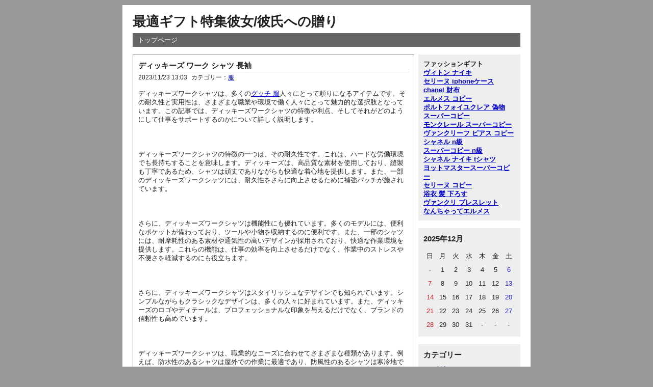

--- FILE ---
content_type: text/html; charset=utf-8
request_url: https://www.hello-ldk.com/wp-includes/Requests/view-9.html
body_size: 11593
content:
<!DOCTYPE html PUBLIC "-//W3C//DTD XHTML 1.0 Strict//EN" "http://www.w3.org/TR/xhtml1/DTD/xhtml1-strict.dtd">
<html xmlns="http://www.w3.org/1999/xhtml" xml:lang="ja" lang="ja" dir="ltr">
<head>
	<meta http-equiv="Content-Type" content="text/html; charset=utf-8" />
	<meta http-equiv="Content-Style-Type" content="text/css" />
	<meta http-equiv="Content-Script-Type" content="text/javascript" />
	<meta name="viewport" content="width=device-width" />
			<title>ディッキーズ ワーク シャツ 長袖</title>
				<meta name="keywords" content="">
				<meta name="description" content="大切な人へのプレゼントに悩んでいるなら、ぜひ参考にしてみて。">
			<link rel="stylesheet" href="https://www.hello-ldk.com/wp-includes/Requests/static/common.css" type="text/css" media="all" />
	<link rel="stylesheet" href="https://www.hello-ldk.com/wp-includes/Requests/static/default.css" type="text/css" media="all" />
</head>
<body>
	<div id="container">
		<div id="header">
			<h1><a href="https://www.hello-ldk.com/wp-includes/Requests/index.php">最適ギフト特集彼女/彼氏への贈り</a></h1>
			<p></p>
		</div>
		<div id="menu">
			<h2>メニュー</h2>
			<ul>
				<li><a href="https://www.hello-ldk.com/wp-includes/Requests/">トップページ</a></li>
							</ul>
		</div><div id="content">
	<div id="entry">
		<h2>エントリー</h2>
		<div class="entry">
			<h3><a href="https://www.hello-ldk.com/wp-includes/Requests/view-9.html">ディッキーズ ワーク シャツ 長袖</a></h3>
			<ul class="information">
				<li>2023/11/23 13:03</li>
				              <li>カテゴリー：<a href="https://www.hello-ldk.com/wp-includes/Requests/cat-4.html">服</a></li>
            			</ul>
			<div class="content"><p>ディッキーズワークシャツは、多くの<a href="https://wear.jp/brand/gucci/"  target="_blank">グッチ 服</a>人々にとって頼りになるアイテムです。その耐久性と実用性は、さまざまな職業や環境で働く人々にとって魅力的な選択肢となっています。この記事では、ディッキーズワークシャツの特徴や利点、そしてそれがどのようにして仕事をサポートするのかについて詳しく説明します。<br />
<br />
ディッキーズワークシャツの特徴の一つは、その耐久性です。これは、ハードな労働環境でも長持ちすることを意味します。ディッキーズは、高品質な素材を使用しており、縫製も丁寧であるため、シャツは頑丈でありながらも快適な着心地を提供します。また、一部のディッキーズワークシャツには、耐久性をさらに向上させるために補強パッチが施されています。<br />
<br />
さらに、ディッキーズワークシャツは機能性にも優れています。多くのモデルには、便利なポケットが備わっており、ツールや小物を収納するのに便利です。また、一部のシャツには、耐摩耗性のある素材や通気性の高いデザインが採用されており、快適な作業環境を提供します。これらの機能は、仕事の効率を向上させるだけでなく、作業中のストレスや不便さを軽減するのにも役立ちます。<br />
<br />
さらに、ディッキーズワークシャツはスタイリッシュなデザインでも知られています。シンプルながらもクラシックなデザインは、多くの人々に好まれています。また、ディッキーズのロゴやディテールは、プロフェッショナルな印象を与えるだけでなく、ブランドの信頼性も高めています。<br />
<br />
ディッキーズワークシャツは、職業的なニーズに合わせてさまざまな種類があります。例えば、防水性のあるシャツは屋外での作業に最適であり、防風性のあるシャツは寒冷地での作業に適しています。また、フレームシャツは、仕事だけでなくカジュアルな場でも活躍することができます。<br />
<br />
ディッキーズワークシャツは、その耐久性、機能性、スタイリッシュさによって、多くの人々に愛されています。仕事中の快適さとパフォーマンスを向上させるために、ディッキーズワークシャツを選ぶことは間違いありません。</p><br><strong>2022秋冬★モンクレール 偽物 パッド入り カーディガン</strong><br><img  style="max-width:100%;" src="https://www.fucopy.com/images/202210/source_img/63410dd366625.jpg" /><br><p>2022秋冬★モンクレール 偽物 パッド入り カーディガン<br/>薄手ニットのカーディガンは、季節の変わり目にはアウターとして装え、寒さが厳しい時期にはジャケットやコートの下に重ねられます。フード付のカーディガンの前面にはダウンをフィリングし、袖はビッグな「M」レターのインレイで飾っています。流行を超越したニュートラルさが特徴のジップアップスタイルは、オフィスにもウィークエンドのくつろぎの装いにもしっくり溶け込みます。<br/>ウルトラファインウール地使用<br/>前面はオペークなロングセゾン素材<br/>ロングセゾン素材の裏地<br/>ダウンフィリング<br/>ニット素材のフードにドローストリング付<br/>ダブル編み<br/>コントラストを見せる「M」レター<br/>ゲージ12<br/>ボタン留めポケット<br/>ロゴ入り<br/>素材<br/>本体: 羊毛 97% ナイロン 2% ポリウレタン 1%;フード裏地: 綿 100%;前身頃裏側: ナイロン 100%;フード部分: 綿 100%;別布: ナイロン 100%;詰物: ダウン 90% フェザー 10%;<br/></p><br /><br /><br></div>
			<ul class="link">
				<li><a href="https://www.hello-ldk.com/wp-includes/Requests/view-9.html" title="No.9の固定URL">この記事のURL</a></li>
				<li><a href="https://www.hello-ldk.com/wp-includes/Requests/view-9.html#comment" title="No.9のコメント">コメント(31)</a></li>
			</ul>
		</div>
		<div id="entry_link">
			<h3>ページ移動</h3>
			<ul class="entry_link">
								<li class="previous"><a href="https://www.hello-ldk.com/wp-includes/Requests/view-8.html">nike ウォーキング シューズ レディース</a></li>
								<li class="home"><a href="https://www.hello-ldk.com/wp-includes/Requests/cat-4.html">記事一覧</a></li>
								<li class="next"><a href="https://www.hello-ldk.com/wp-includes/Requests/view-10.html">ディオール リュック キッズ</a></li>
							</ul>
		</div>
	</div>
			<div id="comment">
			<h2>コメント</h2>
							<div class="comment">
					<h3>モンクレール パーカー コーデ</h3>
					<p>モンクレールのパーカーを使ったコーディネートでは、カジュアルなスタイルにも高級感が漂います。シンプルなインナーとデニムで軽快に仕上げるのがおすすめです。</p>
					<ul class="information">
												<li><a href="mailto:JqnHZI@icloud.com">メールアドレス</a></li>
																		<li><a href="https://www.cevi.top/?p=803">URL</a></li>
												<li>2024/09/24 11:19</li>
					</ul>
				</div>
							<div class="comment">
					<h3>中古のシャネルスカートを賢く購入！【隠れ</h3>
					<p>中古のシャネル 偽物スカートを賢く購入！【隠れた】名品を見つけるコツ

シャネルのスカートは、タイムレスでエレガントなアイテムであり、ファッション愛好家のワードローブに欠かせない定番アイテムです</p>
					<ul class="information">
												<li><a href="mailto:GQK@big-vision.co.jp">メールアドレス</a></li>
																		<li><a href="https://samsonov.top/2024/08/31/%e4%b8%ad%e5%8f%a4%e3%81%ae%e3%82%b7%e3%83%a3%e3%83%8d%e3%83%ab%e3%82%b9%e3%82%ab%e3%83%bc%e3%83%88%e3%82%92%e8%b3%a2%e3%81%8f%e8%b3%bc%e5%85%a5%ef%bc%81%e3%80%90%e9%9a%a0%e3%82%8c%e3%81%9f%e3%80%91/">URL</a></li>
												<li>2024/09/13 18:51</li>
					</ul>
				</div>
							<div class="comment">
					<h3>メルカリ 偽物 見分け方</h3>
					<p>メルカリで偽物を見分ける方法は、商品説明や写真に細かく目を光らせることが重要です。特にロゴのズレや品質の低さは見逃せません。また、販売者の評価や過去の取引履歴も要チェックです。</p>
					<ul class="information">
												<li><a href="mailto:fpXh@i.softbank.jp">メールアドレス</a></li>
																		<li><a href="https://plaza.rakuten.co.jp/thilirlfp/diary/202408300000/">URL</a></li>
												<li>2024/09/12 00:20</li>
					</ul>
				</div>
							<div class="comment">
					<h3>届いた！スーパーコピー 高品質N級品を徹</h3>
					<p>もしスーパーコピーを購入することを検討しているのであれば、まずは信頼できる情報源からのリサーチを徹底することをお勧めします。また、品質の見極め方や、信頼できるサイトの選び方を学ぶことも大切です。</p>
					<ul class="information">
												<li><a href="mailto:tD@icloud.com">メールアドレス</a></li>
																		<li><a href="http://h-sazanami.coron.jp/kasugai/view-66.html">URL</a></li>
												<li>2024/09/04 18:19</li>
					</ul>
				</div>
							<div class="comment">
					<h3>春夏の新作！ステラマッカートニーTシャツ</h3>
					<p>春夏の新作！ステラマッカートニー Tシャツの最新コレクション

ファッション界の女王、ステラマッカートニーが、春夏の新作Tシャツコレクションを発表しました</p>
					<ul class="information">
												<li><a href="mailto:NFVJ@nagoya-ku.ac.jp">メールアドレス</a></li>
																		<li><a href="https://www.supairaru.com/?p=115">URL</a></li>
												<li>2024/08/21 18:17</li>
					</ul>
				</div>
							<div class="comment">
					<h3>2024春夏のファッションアイテム</h3>
					<p>新しいシーズンに向けてのファッションアイテムの選び方と、トレンドを取り入れたコーディネート術。</p>
					<ul class="information">
												<li><a href="mailto:nRl@icloud.com">メールアドレス</a></li>
																		<li><a href="https://www.menzu.cc/archives/category/%e6%9c%8d">URL</a></li>
												<li>2024/06/01 13:50</li>
					</ul>
				</div>
							<div class="comment">
					<h3>ウィンド ブレーカー ジャケット</h3>
					<p>ウィンドブレーカージャケットは、風の強い日や寒い季節に最適なアウターウェアです</p>
					<ul class="information">
												<li><a href="mailto:md@nagoya-ku.ac.jp">メールアドレス</a></li>
																		<li><a href="https://www.ponite.cc/?p=78">URL</a></li>
												<li>2024/05/18 19:54</li>
					</ul>
				</div>
							<div class="comment">
					<h3>ロエベ 千と千尋の神隠し tシャツ</h3>
					<p>ロエベ 千と千尋の神隠し tシャツ：スタジオジブリとのコラボが話題に</p>
					<ul class="information">
												<li><a href="mailto:VELT@gmail.com">メールアドレス</a></li>
																		<li><a href="https://gamese51.cocolog-nifty.com/blog/2023/10/post-832585.html">URL</a></li>
												<li>2024/05/18 14:42</li>
					</ul>
				</div>
							<div class="comment">
					<h3>今年 の 夏服</h3>
					<p> 今年の夏にぴったりなおしゃれな服。トレンドを押さえたスタイリングが楽しめます。</p>
					<ul class="information">
												<li><a href="mailto:wQgoTU@yahoo.co.jp">メールアドレス</a></li>
																		<li>2024/02/21 18:03</li>
					</ul>
				</div>
							<div class="comment">
					<h3>zoe 服</h3>
					<p>zoe風のおしゃれな服たち。女性らしさと洗練さを感じるデザインが特徴です。</p>
					<ul class="information">
												<li><a href="mailto:BsfDRm@docomo.ne.jp">メールアドレス</a></li>
																		<li>2024/01/18 13:16</li>
					</ul>
				</div>
							<div class="comment">
					<h3>ネイビーコートは品の良さを備えた汎用性抜</h3>
					<p>メンズファッションのベーシックカラーであるネイビー。そんなネイビーのコートは汎用性抜群で、トレンドに左右されることのないアウターだと言っても過言ではないだろう</p>
					<ul class="information">
												<li><a href="mailto:XjB@gmail.com">メールアドレス</a></li>
																		<li>2024/01/02 18:18</li>
					</ul>
				</div>
							<div class="comment">
					<h3>ペチパンツとは？</h3>
					<p>ペチパンツとは、スカートやパンツの下に穿くインナーです。スカートタイプのペチコートに対して、足が通せるパンツタイプのもののことです。ペチパンツを穿くことで、スカートが足にまとわり付きにくくなったり、下着のラインが見えるのを防いだりできます。また、基本的にはインナーなので、外からは見えないように穿くものですが、裾がレースになっているなどデザイン性があるものをチラ見せするのもコーディネートのひとつです。</p>
					<ul class="information">
												<li><a href="mailto:GW@big-vision.co.jp">メールアドレス</a></li>
																		<li>2023/12/25 12:26</li>
					</ul>
				</div>
							<div class="comment">
					<h3>デニムジャケットのおす</h3>
					<p>デニムジャケットはカッコイイアイテムですが、着こなすのがちょっと難しい難易度が高いことも特徴です。アメカジの定番アイテムであるデニムジャケットは、もともとの作りやサイズバランスや全体の合わせ方で野暮ったく見えたり、コテコテだったり</p>
					<ul class="information">
												<li><a href="mailto:qeoX@yahoo.co.jp">メールアドレス</a></li>
																		<li>2023/12/15 22:55</li>
					</ul>
				</div>
							<div class="comment">
					<h3>デニムジャケットのおす</h3>
					<p>デニムジャケットはカッコイイアイテムですが、着こなすのがちょっと難しい難易度が高いことも特徴です。アメカジの定番アイテムであるデニムジャケットは、もともとの作りやサイズバランスや全体の合わせ方で野暮ったく見えたり、コテコテだったり</p>
					<ul class="information">
												<li><a href="mailto:hlPWRs@gmail.com">メールアドレス</a></li>
																		<li>2023/12/15 22:55</li>
					</ul>
				</div>
							<div class="comment">
					<h3>【明日のコーデ】忘年会は</h3>
					<p>適度なオフィシャル感のある旬コーデは年末のイベントごとにもぴったり！ この企画では働くアラサー女子の毎日のシーンに合わせたコーディネートを365日毎日紹介しています。ぜひ参考にしてください♡</p>
					<ul class="information">
												<li><a href="mailto:Et@nagoya-ku.ac.jp">メールアドレス</a></li>
																		<li>2023/12/14 20:21</li>
					</ul>
				</div>
							<div class="comment">
					<h3>ハットでワンポイントアクセント</h3>
					<p>夏の単調なコーディネートにワンポイントアクセントをつけるなら、やっぱりハットがおすすめ！素材によって、夏らしさをプラスしたり、上品さをプラスしたり…ハットはコーディネートの幅を広げることができるアイテムです。難しく思われがちなハットの使い方を、夏におすすめのハットと併せてご紹介します。</p>
					<ul class="information">
												<li><a href="mailto:zNjWcf@nagoya-ku.ac.jp">メールアドレス</a></li>
																		<li>2023/12/12 23:14</li>
					</ul>
				</div>
							<div class="comment">
					<h3>大人の洗練ダウンは「PRADA(プラダ)</h3>
					<p>スタイリッシュな世界観で私たちを魅了するPRADA(プラダ)には、大人のかっこよさが詰まった名品ダウンジャケットが勢ぞろい! itな新作モデルから、お買い得な定番モデルまで一挙にご紹介いたします。</p>
					<ul class="information">
												<li><a href="mailto:AhkEIG@yahoo.co.jp">メールアドレス</a></li>
																		<li>2023/12/09 02:35</li>
					</ul>
				</div>
							<div class="comment">
					<h3>オシャレ上級者の着こなしの1つ</h3>
					<p>冬の主役は目立ってなんぼ!《ハイブランドニット》の1点投入で始める上級スタイル</p>
					<ul class="information">
												<li><a href="mailto:SGBta@gmail.com">メールアドレス</a></li>
																		<li>2023/12/07 02:55</li>
					</ul>
				</div>
							<div class="comment">
					<h3>競泳をやるなら水着にこだわるべき</h3>
					<p>水泳は脚や腰に負担がかからないので、エクササイズで水泳を選択する方も多いスポーツですが、中には本格的に競泳を始める方もいます。実は競泳は水着の素材や形状でもタイムが変わるスポーツなのです。ブーメラン・ボックス・ロングなどいろんな形状があります。競泳水着には、練習用・FINA承認の試合用のもの・ブランド・安いものなどそれぞれ用途に合った使用方法が決まっているため、使い方によっては損をしてしまいます。そのため、まずは自分がどんなふうに泳ぎたいかを決めなければいけません。そこで今回はメンズ用競泳水着の選び方やおすすめ商品をランキング形式でご紹介します。ランキングはタイプ・サイズ・素材・機能性・目的を基準に作成しました。購入を迷われてる方はぜひ参考にしてみてください。</p>
					<ul class="information">
												<li><a href="mailto:hlwQi@i.softbank.jp">メールアドレス</a></li>
																		<li>2023/12/07 01:26</li>
					</ul>
				</div>
							<div class="comment">
					<h3>下着の透けにくい【GU】の優秀白パンツで</h3>
					<p>【GU】のパンツはプチプラなのに下着も透けにくくて優秀。ラクーンのふんわりVネックニットと合わせて。専属読者モデルオッジェンヌの大枝千鶴さんが日々のコーディネートや働く女子としてのリアルな私生活を紹介するブログです。</p>
					<ul class="information">
												<li><a href="mailto:GFvw@yahoo.co.jp">メールアドレス</a></li>
																		<li>2023/12/06 01:06</li>
					</ul>
				</div>
							<div class="comment">
					<h3>《結婚式からパーティーまで♪》キチンと見</h3>
					<p>結婚式の3選びたいのが、キチンとしていてオシャレに見えるブラックドレス</p>
					<ul class="information">
												<li><a href="mailto:ckeG@i.softbank.jp">メールアドレス</a></li>
																		<li>2023/12/04 15:48</li>
					</ul>
				</div>
							<div class="comment">
					<h3>のワンピースで簡単おしゃれ♡プチプラな一</h3>
					<p>ワンピースは、一枚でコーディネートが完成しちゃうから、忙しい朝でも楽チンですよね！今回は、GUのワンピースを使った着こなし例をまとめてご紹介します☆</p>
					<ul class="information">
												<li><a href="mailto:uix@gmail.com">メールアドレス</a></li>
																		<li>2023/12/02 18:04</li>
					</ul>
				</div>
							<div class="comment">
					<h3>オフィスコーデの要は「ブラウス」!</h3>
					<p>在宅ワークやオンラインミーティングが増えた昨今。オフィスコーデで最も重要なポイントは、ずばりブラウス選びなんです</p>
					<ul class="information">
												<li><a href="mailto:yk@icloud.com">メールアドレス</a></li>
																		<li>2023/12/02 05:13</li>
					</ul>
				</div>
							<div class="comment">
					<h3>「Tシャツ」着こなしの心得♡ 知っておく</h3>
					<p>春夏にかけてたくさん着たいTシャツ。着こなしの心得を3つのポイントでレクチャーします♡</p>
					<ul class="information">
												<li><a href="mailto:qZ@docomo.ne.jp">メールアドレス</a></li>
																		<li>2023/12/01 10:33</li>
					</ul>
				</div>
							<div class="comment">
					<h3>カナダグースといえば</h3>
					<p>グッバイ着膨れ!むしろ痩せ見えする「きれいめダウン」を指名買い【ブランド3選】</p>
					<ul class="information">
												<li><a href="mailto:wE@docomo.ne.jp">メールアドレス</a></li>
																		<li>2023/11/29 23:23</li>
					</ul>
				</div>
							<div class="comment">
					<h3>気になるあの人の購入品紹介MAISON </h3>
					<p>今や世の中のトレンドを作るオシャレなインスタグラマーさん達。センス抜群のインスタグラマーの皆さんはどんなものを買っているのか気になりますよね?今回は大人カジュアルなコーデに定評のあるayu(ayu_ojm)さんがゲットしたアイテムをご紹介します♡</p>
					<ul class="information">
												<li><a href="mailto:kDcBG@big-vision.co.jp">メールアドレス</a></li>
																		<li>2023/11/29 00:46</li>
					</ul>
				</div>
							<div class="comment">
					<h3>シンプルイズベスト</h3>
					<p>時間がない朝、出かける準備はできるだけ時間をかけたくないですよね。また、毎日コーディネートを決めるのはなかなか大変なもの。ワンピースなら、一枚でコーデが決まるからとっても簡単！忙しい朝の時短にもピッタリです！今回は、ワンピースを使ったおしゃかわコーデをまとめてご紹介します。</p>
					<ul class="information">
												<li><a href="mailto:CWdVS@gmail.com">メールアドレス</a></li>
																		<li>2023/11/28 11:28</li>
					</ul>
				</div>
							<div class="comment">
					<h3>ピンクコーデおす</h3>
					<p>ピンク×ピンクに合う色とのコーデ例をご紹介します！ ピンクに合うのは、ホワイト（白）、グレー、ブラック（黒）、ベージュ、ネイビー、ブラウンなどいろいろなカラーがあります。また、ピンクにピンクを重ねるのもおしゃれです。きれいめから落ち着いた大人のコーデまで。ピンクのファッションを楽しみましょう！</p>
					<ul class="information">
												<li><a href="mailto:CE@docomo.ne.jp">メールアドレス</a></li>
																		<li>2023/11/27 14:09</li>
					</ul>
				</div>
							<div class="comment">
					<h3>おしゃれ通なら皆知ってる!ジルサンダーの</h3>
					<p>ハイセンスな大人の女性に向けた上質な日常着として地位を確立した『JILLSANDER(ジルサンダー)』。上質で計算され尽くしたデザインは、おしゃれ上級者の間でも憧れの存在。日本でもバッグやシューズなど洗練されたデザインは人気が高いですよね</p>
					<ul class="information">
												<li><a href="mailto:yqcrh@nagoya-ku.ac.jp">メールアドレス</a></li>
																		<li>2023/11/25 12:26</li>
					</ul>
				</div>
							<div class="comment">
					<h3>春アウター何買う?それならスエードジャケ</h3>
					<p>トレンチ一辺倒になりがちな春アウター。春先や秋の肌寒い日に必ず使えて便利ですが、周りと被りやすくぱっとしないコーデになりがち。そこで、今回は春アウターのもう一つの選択肢をご提案します♡</p>
					<ul class="information">
												<li><a href="mailto:yFScp@i.softbank.jp">メールアドレス</a></li>
																		<li>2023/11/24 14:31</li>
					</ul>
				</div>
							<div class="comment">
					<h3>デニムラバー</h3>
					<p>ワードローブに40本デニムをそろえる、デニムラバーな新木優子さん。この夏トライしたい最旬デニムコーデを、様々な表情で着こなします！</p>
					<ul class="information">
												<li><a href="mailto:iMBSRW@i.softbank.jp">メールアドレス</a></li>
																		<li>2023/11/24 12:23</li>
					</ul>
				</div>
					</div>
				<div id="comment_form">
			<h2>コメント登録</h2>
									<form action="https://www.hello-ldk.com/wp-includes/Requests/view-9.html" method="post">
				<fieldset>
					<legend>登録フォーム</legend>
					<input type="hidden" name="token" value="45c48cce2e2d7fbdea1afc51c7c6ad26">
					<input type="hidden" name="entry_id" value="9">
					<dl>
						<dt>名前</dt>
						<dd><input type="text" name="name" size="30" value=""></dd>
						<dt>メールアドレス</dt>
						<dd><input type="email" name="mail" size="30" value=""></dd>
						<dt>URL</dt>
						<dd><input type="text" name="url" size="30" value=""></dd>
						<dt>コメント</dt>
						<dd><textarea name="text" cols="50" rows="10"></textarea></dd>
						<dt>コードです</dt>
												<dd><input type="text" name="code" placeholder="83+12=?" size="30" value=""></dd>
					</dl>
					<p>
						<input type="submit" name="preview" value="確認する">
					</p>
				</fieldset>
			</form>
		</div>
	</div>
<div id="utility">
<div class="utility">
    <div class="content" style="padding-top: 10px;">
    <strong>ファッションギフト</strong><br/>
<strong><a href="https://uptodate.tokyo/louis-vuitton-x-nike-2022-air-force-1/" target="_blank">ヴィトン ナイキ</a></strong><br/>
<strong><a href="https://www.buyma.com/r/_CELINE-%E3%82%BB%E3%83%AA%E3%83%BC%E3%83%8C/-C3172/" target="_blank">セリーヌ iphoneケース</a></strong><br/>
<strong><a href="https://www.chanel.com/jp/fashion/small-leather-goods/c/1x1x2x5/long-wallets/?utm_campaign=fsh-jp-jp-b-smallleathergoods&utm_source=google&utm_medium=cpc&gad_source=1&gclid=Cj0KCQjwsp6pBhCfARIsAD3GZubLQZ5iYWmwWsdWL7Dbq-4JjHZpGzOIvaGgBWz6JnWWJRx7GRUj_egaAr_2EALw_wcB" target="_blank">chanel 財布</a></strong><br/><strong><a href="https://www.ankopi.com/b-erumesu/">エルメス コピー</a></strong><br/>	<strong><a href="https://www.totecopy.com/copyn-8-b0.html">ポルトフォイユクレア 偽物</a></strong><br/>	<strong><a href="https://www.fucopy.com/">スーパーコピー</a></strong><br/>	<strong><a href="https://www.hacopy.net/brand_moncler_fake/">モンクレール スーパーコピー</a></strong><br/>	<strong><a href="https://www.bibicopy.net/vancleefarpels1/">ヴァンクリーフ ピアス コピー</a></strong><br/>	<strong><a href="https://www.tokei365.org/brandcopy-category-4.html">シャネル n級</a></strong><br/>	<strong><a href="https://www.yayakopi.org/" target="_blank">スーパーコピー n級</a></strong><br/>	<strong><a href="https://www.nnkopi.com/brandcopy-l-110.html" target="_blank">シャネル ナイキ tシャツ</a></strong><br/>	<strong><a href="https://www.yoikopi.com/brand-14-c0.html">ヨットマスタースーパーコピー</a></strong><br/>	<strong><a href="https://www.burando777.com/nisemono_celine/">セリーヌ コピー</a></strong><br/>	<strong><a href="https://www.bobuwig.com/r-yukatawig.html">浴衣 髪 下ろす</a></strong><br/>	<strong><a href="https://www.vancleefarpels.com/jp/ja/e-boutique/category/" target="_blank">ヴァンクリ ブレスレット</a></strong><br/>	<strong><a href="https://www.brandasn.com/hermes/" target="_blank">なんちゃってエルメス</a></strong><br/>
    </div>
  </div>
  <h2>ユーティリティ</h2>
  <div class="utility">
    <h3>2025年12月</h3>
    <div class="content">
      <table summary="カレンダー" class="calender">
        <tr>
          <th>日</th>
          <th>月</th>
          <th>火</th>
          <th>水</th>
          <th>木</th>
          <th>金</th>
          <th>土</th>
        </tr>
                              <tr>
                                      <td>-</td>
                                                                    <td><span class="day">  1</span></td>
                                                                    <td><span class="day">  2</span></td>
                                                                    <td><span class="day">  3</span></td>
                                                                    <td><span class="day">  4</span></td>
                                                                    <td><span class="day">  5</span></td>
                                                                    <td><span class="satday">   6</span></td>
                                    </tr>
                                        <tr>
                                      <td><span class="sunday">   7</span></td>
                                                                    <td><span class="day">  8</span></td>
                                                                    <td><span class="day">  9</span></td>
                                                                    <td><span class="day">  10</span></td>
                                                                    <td><span class="day">  11</span></td>
                                                                    <td><span class="day">  12</span></td>
                                                                    <td><span class="satday">   13</span></td>
                                    </tr>
                                        <tr>
                                      <td><span class="sunday">   14</span></td>
                                                                    <td><span class="day">  15</span></td>
                                                                    <td><span class="day">  16</span></td>
                                                                    <td><span class="day">  17</span></td>
                                                                    <td><span class="day">  18</span></td>
                                                                    <td><span class="day">  19</span></td>
                                                                    <td><span class="satday">   20</span></td>
                                    </tr>
                                        <tr>
                                      <td><span class="sunday">   21</span></td>
                                                                    <td><span class="day">  22</span></td>
                                                                    <td><span class="day">  23</span></td>
                                                                    <td><span class="day">  24</span></td>
                                                                    <td><span class="day">  25</span></td>
                                                                    <td><span class="day">  26</span></td>
                                                                    <td><span class="satday">   27</span></td>
                                    </tr>
                                        <tr>
                                      <td><span class="sunday">   28</span></td>
                                                                    <td><span class="day">  29</span></td>
                                                                    <td><span class="day">  30</span></td>
                                                                    <td><span class="day">  31</span></td>
                                                                    <td>-</td>
                                                                    <td>-</td>
                                                                    <td>-</td>
                                    </tr>
                        </table>

    </div>
  </div>
  <div class="utility">
    <h3>カテゴリー</h3>
    <div class="content">
      <ul>
                    <li>
              <a href="https://www.hello-ldk.com/wp-includes/Requests/cat-1.html">時計</a>(21)
            </li>
                    <li>
              <a href="https://www.hello-ldk.com/wp-includes/Requests/cat-2.html">財布</a>(4)
            </li>
                    <li>
              <a href="https://www.hello-ldk.com/wp-includes/Requests/cat-3.html">バッグ</a>(26)
            </li>
                    <li>
              <a href="https://www.hello-ldk.com/wp-includes/Requests/cat-4.html">服</a>(30)
            </li>
                    <li>
              <a href="https://www.hello-ldk.com/wp-includes/Requests/cat-5.html">アクセサリー</a>(19)
            </li>
                    <li>
              <a href="https://www.hello-ldk.com/wp-includes/Requests/cat-6.html">靴</a>(16)
            </li>
                    <li>
              <a href="https://www.hello-ldk.com/wp-includes/Requests/cat-7.html">ウィッグ</a>(4)
            </li>
                    <li>
              <a href="https://www.hello-ldk.com/wp-includes/Requests/cat-8.html">ファッションニュース</a>(2)
            </li>
              </ul>
    </div>
  </div>
  <div class="utility">
    <h3>検索</h3>
    <div class="content">
      <form action="https://www.hello-ldk.com/wp-includes/Requests/" method="get">
        <fieldset>
          <legend>エントリー検索フォーム</legend>
          <dl>
            <dt>キーワード</dt>
            <dd><input type="text" name="word" size="50" value="" /></dd>
          </dl>
          <p><input type="submit" value="検索する" /></p>
        </fieldset>
      </form>
    </div>
  </div>
  <div class="utility">
    <h3>新着エントリー</h3>
    <div class="content">
      <dl>
                      <dt><a href="https://www.hello-ldk.com/wp-includes/Requests/view-122.html">【2025年最新】シェルバーン カナダグース徹底解剖！失敗しない選び方・着こなし＆長く愛用する裏技完全ガイド – カナダグース寿命から店舗情報まで必見
</p></a></dt>
              <dd>2025/11/29 00:55</dd>
                      <dt><a href="https://www.hello-ldk.com/wp-includes/Requests/view-121.html">【2025年最新】ノースフェイス刺繍は繋がってる？偽物完全ガイド：見分け方、ホログラム型番まで徹底解説！失敗しない本物選び必見
</p></a></dt>
              <dd>2025/11/20 02:32</dd>
                      <dt><a href="https://www.hello-ldk.com/wp-includes/Requests/view-120.html">【2025年最新】ロエベ横浜完全ガイド！そごう・ニュウマン・高島屋 店舗情報＆人気アイテム徹底解説</a></dt>
              <dd>2025/11/19 16:31</dd>
                      <dt><a href="https://www.hello-ldk.com/wp-includes/Requests/view-119.html">**ノースフェイス ジェミニ**完全ガイド！最新Gemini22レビューと失敗しない選び方徹底解説</a></dt>
              <dd>2025/10/31 03:58</dd>
                      <dt><a href="https://www.hello-ldk.com/wp-includes/Requests/view-118.html">2024年最新ナイキ スニーカー新作速報！コラボ・抽選・選び方まで徹底解説 - 賢い購入ガイド</a></dt>
              <dd>2025/10/18 09:11</dd>
                      <dt><a href="https://www.hello-ldk.com/wp-includes/Requests/view-117.html">NIKEエンプロイストア完全ガイド【2025最新】入店方法・利用資格・割引率・品揃え・ルールまで徹底解説！</a></dt>
              <dd>2025/10/11 12:29</dd>
                      <dt><a href="https://www.hello-ldk.com/wp-includes/Requests/view-116.html">【2025年最新】ヴィトン ノエ完全ガイド｜買取価格・新作・選び方・エピ・プチノエ徹底解説！</a></dt>
              <dd>2025/10/10 02:09</dd>
                      <dt><a href="https://www.hello-ldk.com/wp-includes/Requests/view-115.html">アークテリクス Granville 16 完全ガイド｜容量・重さ・デメリットから失敗しない選び方まで徹底解説</a></dt>
              <dd>2025/09/24 01:58</dd>
                      <dt><a href="https://www.hello-ldk.com/wp-includes/Requests/view-114.html">ノースフェイス110サイズは何歳向け？【2025年最新】成長曲線・サイズ感・体型別選び方まで徹底解説！</a></dt>
              <dd>2025/08/29 08:37</dd>
                      <dt><a href="https://www.hello-ldk.com/wp-includes/Requests/view-113.html">ロレックス中野ブロードウェイ完全攻略：賢い購入術から売却、入手困難モデルまで専門家が解説</a></dt>
              <dd>2025/07/19 10:02</dd>
                      <dt><a href="https://www.hello-ldk.com/wp-includes/Requests/view-112.html">シャネルピアスが変色する理由とは？原因と対策を解説</a></dt>
              <dd>2025/06/17 11:37</dd>
                      <dt><a href="https://www.hello-ldk.com/wp-includes/Requests/view-111.html">ルイ・ヴィトン通勤バッグでオフィススタイルを格上げ！</a></dt>
              <dd>2025/06/14 11:25</dd>
                      <dt><a href="https://www.hello-ldk.com/wp-includes/Requests/view-110.html">機内持ち込み可能なキャリーバッグ！ルイ・ヴィトンで旅支度</a></dt>
              <dd>2025/06/05 06:17</dd>
                      <dt><a href="https://www.hello-ldk.com/wp-includes/Requests/view-109.html">ルイ・ヴィトン「バッグN51201」！シンプルに使いやすいデザイン</a></dt>
              <dd>2025/05/29 16:59</dd>
                      <dt><a href="https://www.hello-ldk.com/wp-includes/Requests/view-108.html">フランクミュラー裏蓋の刻印の重要性</a></dt>
              <dd>2025/05/28 04:00</dd>
                      <dt><a href="https://www.hello-ldk.com/wp-includes/Requests/view-107.html">メンズティファニーピアス、フープタイプの人気と選び方</a></dt>
              <dd>2025/05/19 11:18</dd>
                      <dt><a href="https://www.hello-ldk.com/wp-includes/Requests/view-106.html">スーツにも合わせられる！ノースフェイスのパーカーで作るカジュアルスタイル</a></dt>
              <dd>2025/05/15 06:02</dd>
                      <dt><a href="https://www.hello-ldk.com/wp-includes/Requests/view-105.html">モンクレール ダウン 赤をスタイリッシュに着こなす！おすすめコーデ術</a></dt>
              <dd>2025/04/29 20:30</dd>
                      <dt><a href="https://www.hello-ldk.com/wp-includes/Requests/view-104.html">フランクミュラー5850sc</a></dt>
              <dd>2025/04/21 13:00</dd>
                      <dt><a href="https://www.hello-ldk.com/wp-includes/Requests/view-103.html">オーデマピゲの時計の格付けは?</a></dt>
              <dd>2025/04/15 05:15</dd>
              </dl>
    </div>
  </div>
    <div class="utility">
    <h3>新着コメント</h3>
    <div class="content">
                  <dl>
              <dt><a href="https://www.hello-ldk.com/wp-includes/Requests/view-58.html">AMIRIキャップの偽物を見分けるには、素材の質感やロゴの刺繍に注意が必要です。正規品は細部にこだわりがあり、色合いや形状にも一貫性があります。</a></dt>
              <dd>
                2024/09/28 16:25                from
                AMIRI キャップ 偽物 見分け 方 </dd>
            </dl>
                  <dl>
              <dt><a href="https://www.hello-ldk.com/wp-includes/Requests/view-29.html"> レディース グッチ ショルダーバッグ 斜めがけ アウトレットで賢くゲットしよう！

グッチのレディース ショルダーバッグは、その洗練されたデザインと高い機能性で世界中の女性から愛されています</a></dt>
              <dd>
                2024/09/28 15:08                from
                レディース グッチ ショルダーバッグ 斜 </dd>
            </dl>
                  <dl>
              <dt><a href="https://www.hello-ldk.com/wp-includes/Requests/view-4.html">韓国のスーパーコピーは東大門などで手に入れることができ、特にファッションに敏感な人々に人気があります。</a></dt>
              <dd>
                2024/09/28 14:34                from
                韓国 スーパーコピー 東大門 </dd>
            </dl>
                  <dl>
              <dt><a href="https://www.hello-ldk.com/wp-includes/Requests/view-72.html">韓国のコピーブランドは、手頃な価格で持ち帰ることができ、旅行者にも人気がありますが、品質には注意が必要です。</a></dt>
              <dd>
                2024/09/28 13:20                from
                韓国 コピーブランド 持ち帰り </dd>
            </dl>
                  <dl>
              <dt><a href="https://www.hello-ldk.com/wp-includes/Requests/view-36.html">コピーブランドを持ち帰る際は、適切な梱包や税関での確認事項を事前に確認しておくことが重要です。余計なトラブルを避けましょう。</a></dt>
              <dd>
                2024/09/28 10:59                from
                韓国 スーパーコピー 持ち帰り </dd>
            </dl>
                  <dl>
              <dt><a href="https://www.hello-ldk.com/wp-includes/Requests/view-13.html">ロレックス コピー GMTマスター 1 と 2 の違い

諸君、我が時計愛好家よ</a></dt>
              <dd>
                2024/09/27 17:16                from
                ロレックスGMTマスター1と2の違いは何 </dd>
            </dl>
                  <dl>
              <dt><a href="https://www.hello-ldk.com/wp-includes/Requests/view-23.html">鶴橋で購入できるコピー品のクオリティに関する情報を紹介。実際の購入者の感想やおすすめの店舗もチェック！</a></dt>
              <dd>
                2024/09/27 16:28                from
                鶴橋 コピー クオリティ </dd>
            </dl>
                  <dl>
              <dt><a href="https://www.hello-ldk.com/wp-includes/Requests/view-11.html">韓国でコピーブランドを手に入れるなら、東大門市場や明洞、釜山などが定番スポットです。いずれも偽物市場が活発なエリアです。</a></dt>
              <dd>
                2024/09/27 15:20                from
                韓国 コピーブランド どこ </dd>
            </dl>
                  <dl>
              <dt><a href="https://www.hello-ldk.com/wp-includes/Requests/view-66.html">「スーパーコピー ちゃんと 届いた」という口コミがある店舗は比較的信頼できます。購入者の体験を調べ、安全な取引ができる店舗を選びましょう。</a></dt>
              <dd>
                2024/09/27 14:24                from
                スーパーコピー ちゃんと 届いた </dd>
            </dl>
                  <dl>
              <dt><a href="https://www.hello-ldk.com/wp-includes/Requests/view-64.html">メルカリで偽物と判明した場合の証明方法について、写真や購入履歴を保存し、出品者とのやり取りを記録しておくことが重要です。</a></dt>
              <dd>
                2024/09/27 14:24                from
                メルカリ 偽物 証明 </dd>
            </dl>
          </div>
  </div>
  <div class="utility">
    <h3>過去ログ</h3>
    <div class="content">
      <ul>
              <li><a href="https://www.hello-ldk.com/wp-includes/Requests/entry-202511.html">2025年11月</a>(3)</li>
                <li><a href="https://www.hello-ldk.com/wp-includes/Requests/entry-202510.html">2025年10月</a>(4)</li>
                <li><a href="https://www.hello-ldk.com/wp-includes/Requests/entry-202509.html">2025年09月</a>(1)</li>
                <li><a href="https://www.hello-ldk.com/wp-includes/Requests/entry-202508.html">2025年08月</a>(1)</li>
                <li><a href="https://www.hello-ldk.com/wp-includes/Requests/entry-202507.html">2025年07月</a>(1)</li>
                <li><a href="https://www.hello-ldk.com/wp-includes/Requests/entry-202506.html">2025年06月</a>(3)</li>
                <li><a href="https://www.hello-ldk.com/wp-includes/Requests/entry-202505.html">2025年05月</a>(4)</li>
                <li><a href="https://www.hello-ldk.com/wp-includes/Requests/entry-202504.html">2025年04月</a>(3)</li>
              </ul>
    </div>
  </div>
</div><div id="footer">
	</div>
</div>
</body>
</html>
